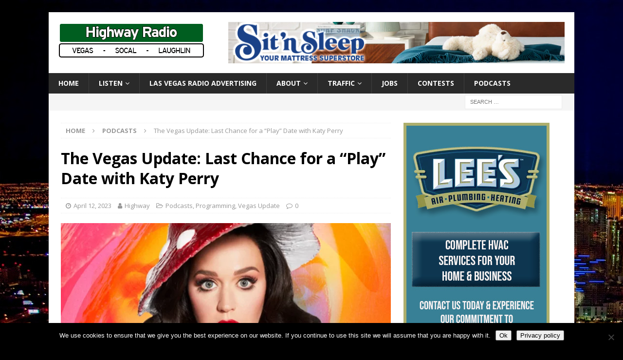

--- FILE ---
content_type: text/html; charset=UTF-8
request_url: https://highwayradio.com/the-vegas-update-last-chance-for-a-play-date-with-katy-perry/
body_size: 16192
content:
<!DOCTYPE html>
<html class="no-js mh-one-sb" lang="en-US">
<head>
<meta charset="UTF-8">
<meta name="viewport" content="width=device-width, initial-scale=1.0">
<link rel="profile" href="https://gmpg.org/xfn/11" />
<link rel="pingback" href="https://highwayradio.com/xmlrpc.php" />
<meta name='robots' content='index, follow, max-image-preview:large, max-snippet:-1, max-video-preview:-1' />

	<!-- This site is optimized with the Yoast SEO plugin v26.6 - https://yoast.com/wordpress/plugins/seo/ -->
	<title>The Vegas Update: Last Chance for a &quot;Play&quot; Date with Katy Perry - Highway Radio</title>
	<link rel="canonical" href="https://highwayradio.com/the-vegas-update-last-chance-for-a-play-date-with-katy-perry/" />
	<meta property="og:locale" content="en_US" />
	<meta property="og:type" content="article" />
	<meta property="og:title" content="The Vegas Update: Last Chance for a &quot;Play&quot; Date with Katy Perry - Highway Radio" />
	<meta property="og:description" content="There’s an oversized bed, a huge red rocking horse, and a giant orange toilet … and she’ll be the first to tell you that she’s, “not Celine Dion.” She’s Katy Perry, and as she passed [...]" />
	<meta property="og:url" content="https://highwayradio.com/the-vegas-update-last-chance-for-a-play-date-with-katy-perry/" />
	<meta property="og:site_name" content="Highway Radio" />
	<meta property="article:publisher" content="https://www.facebook.com/highwayvibe" />
	<meta property="article:published_time" content="2023-04-12T20:22:16+00:00" />
	<meta property="article:modified_time" content="2023-04-12T20:22:17+00:00" />
	<meta property="og:image" content="https://highwayradio.com/wp-content/uploads/2023/04/katy-perry-play-ad.webp" />
	<meta property="og:image:width" content="942" />
	<meta property="og:image:height" content="623" />
	<meta property="og:image:type" content="image/webp" />
	<meta name="author" content="Highway" />
	<meta name="twitter:card" content="summary_large_image" />
	<meta name="twitter:creator" content="@highwayvibe" />
	<meta name="twitter:site" content="@highwayvibe" />
	<meta name="twitter:label1" content="Written by" />
	<meta name="twitter:data1" content="Highway" />
	<meta name="twitter:label2" content="Est. reading time" />
	<meta name="twitter:data2" content="1 minute" />
	<script type="application/ld+json" class="yoast-schema-graph">{"@context":"https://schema.org","@graph":[{"@type":"Article","@id":"https://highwayradio.com/the-vegas-update-last-chance-for-a-play-date-with-katy-perry/#article","isPartOf":{"@id":"https://highwayradio.com/the-vegas-update-last-chance-for-a-play-date-with-katy-perry/"},"author":{"name":"Highway","@id":"https://highwayradio.com/#/schema/person/991e4049f90c94406071f78f2b8ff256"},"headline":"The Vegas Update: Last Chance for a &#8220;Play&#8221; Date with Katy Perry","datePublished":"2023-04-12T20:22:16+00:00","dateModified":"2023-04-12T20:22:17+00:00","mainEntityOfPage":{"@id":"https://highwayradio.com/the-vegas-update-last-chance-for-a-play-date-with-katy-perry/"},"wordCount":93,"commentCount":0,"publisher":{"@id":"https://highwayradio.com/#organization"},"image":{"@id":"https://highwayradio.com/the-vegas-update-last-chance-for-a-play-date-with-katy-perry/#primaryimage"},"thumbnailUrl":"https://highwayradio.com/wp-content/uploads/2023/04/katy-perry-play-ad.webp","keywords":["concerts","music","vegas"],"articleSection":["Podcasts","Programming","Vegas Update"],"inLanguage":"en-US","potentialAction":[{"@type":"CommentAction","name":"Comment","target":["https://highwayradio.com/the-vegas-update-last-chance-for-a-play-date-with-katy-perry/#respond"]}]},{"@type":"WebPage","@id":"https://highwayradio.com/the-vegas-update-last-chance-for-a-play-date-with-katy-perry/","url":"https://highwayradio.com/the-vegas-update-last-chance-for-a-play-date-with-katy-perry/","name":"The Vegas Update: Last Chance for a \"Play\" Date with Katy Perry - Highway Radio","isPartOf":{"@id":"https://highwayradio.com/#website"},"primaryImageOfPage":{"@id":"https://highwayradio.com/the-vegas-update-last-chance-for-a-play-date-with-katy-perry/#primaryimage"},"image":{"@id":"https://highwayradio.com/the-vegas-update-last-chance-for-a-play-date-with-katy-perry/#primaryimage"},"thumbnailUrl":"https://highwayradio.com/wp-content/uploads/2023/04/katy-perry-play-ad.webp","datePublished":"2023-04-12T20:22:16+00:00","dateModified":"2023-04-12T20:22:17+00:00","breadcrumb":{"@id":"https://highwayradio.com/the-vegas-update-last-chance-for-a-play-date-with-katy-perry/#breadcrumb"},"inLanguage":"en-US","potentialAction":[{"@type":"ReadAction","target":["https://highwayradio.com/the-vegas-update-last-chance-for-a-play-date-with-katy-perry/"]}]},{"@type":"ImageObject","inLanguage":"en-US","@id":"https://highwayradio.com/the-vegas-update-last-chance-for-a-play-date-with-katy-perry/#primaryimage","url":"https://highwayradio.com/wp-content/uploads/2023/04/katy-perry-play-ad.webp","contentUrl":"https://highwayradio.com/wp-content/uploads/2023/04/katy-perry-play-ad.webp","width":942,"height":623},{"@type":"BreadcrumbList","@id":"https://highwayradio.com/the-vegas-update-last-chance-for-a-play-date-with-katy-perry/#breadcrumb","itemListElement":[{"@type":"ListItem","position":1,"name":"Home","item":"https://highwayradio.com/"},{"@type":"ListItem","position":2,"name":"The Vegas Update: Last Chance for a &#8220;Play&#8221; Date with Katy Perry"}]},{"@type":"WebSite","@id":"https://highwayradio.com/#website","url":"https://highwayradio.com/","name":"Highway Radio","description":"Las Vegas Radio Stations","publisher":{"@id":"https://highwayradio.com/#organization"},"potentialAction":[{"@type":"SearchAction","target":{"@type":"EntryPoint","urlTemplate":"https://highwayradio.com/?s={search_term_string}"},"query-input":{"@type":"PropertyValueSpecification","valueRequired":true,"valueName":"search_term_string"}}],"inLanguage":"en-US"},{"@type":"Organization","@id":"https://highwayradio.com/#organization","name":"Highway Radio","url":"https://highwayradio.com/","logo":{"@type":"ImageObject","inLanguage":"en-US","@id":"https://highwayradio.com/#/schema/logo/image/","url":"https://highwayradio.com/wp-content/uploads/2019/04/HIGHWAY-RADIO-vsl-logo-300X75.png","contentUrl":"https://highwayradio.com/wp-content/uploads/2019/04/HIGHWAY-RADIO-vsl-logo-300X75.png","width":300,"height":75,"caption":"Highway Radio"},"image":{"@id":"https://highwayradio.com/#/schema/logo/image/"},"sameAs":["https://www.facebook.com/highwayvibe","https://x.com/highwayvibe","https://www.instagram.com/highwayradio/","https://www.youtube.com/user/highwayradiovegas/","https://en.wikipedia.org/wiki/KRXV"]},{"@type":"Person","@id":"https://highwayradio.com/#/schema/person/991e4049f90c94406071f78f2b8ff256","name":"Highway","image":{"@type":"ImageObject","inLanguage":"en-US","@id":"https://highwayradio.com/#/schema/person/image/","url":"https://secure.gravatar.com/avatar/0c8f908d1fb26b0acdc1ef62ccf8043c2d7651c858c72b1caa061c24a382aa38?s=96&d=mm&r=g","contentUrl":"https://secure.gravatar.com/avatar/0c8f908d1fb26b0acdc1ef62ccf8043c2d7651c858c72b1caa061c24a382aa38?s=96&d=mm&r=g","caption":"Highway"},"url":"https://highwayradio.com/author/gonzo/"}]}</script>
	<!-- / Yoast SEO plugin. -->


<link rel='dns-prefetch' href='//www.googletagmanager.com' />
<link rel='dns-prefetch' href='//fonts.googleapis.com' />
<link rel='dns-prefetch' href='//pagead2.googlesyndication.com' />
<link rel="alternate" title="oEmbed (JSON)" type="application/json+oembed" href="https://highwayradio.com/wp-json/oembed/1.0/embed?url=https%3A%2F%2Fhighwayradio.com%2Fthe-vegas-update-last-chance-for-a-play-date-with-katy-perry%2F" />
<link rel="alternate" title="oEmbed (XML)" type="text/xml+oembed" href="https://highwayradio.com/wp-json/oembed/1.0/embed?url=https%3A%2F%2Fhighwayradio.com%2Fthe-vegas-update-last-chance-for-a-play-date-with-katy-perry%2F&#038;format=xml" />
		<!-- This site uses the Google Analytics by MonsterInsights plugin v9.11.0 - Using Analytics tracking - https://www.monsterinsights.com/ -->
							<script src="//www.googletagmanager.com/gtag/js?id=G-WX52G46GDR"  data-cfasync="false" data-wpfc-render="false" type="text/javascript" async></script>
			<script data-cfasync="false" data-wpfc-render="false" type="text/javascript">
				var mi_version = '9.11.0';
				var mi_track_user = true;
				var mi_no_track_reason = '';
								var MonsterInsightsDefaultLocations = {"page_location":"https:\/\/highwayradio.com\/the-vegas-update-last-chance-for-a-play-date-with-katy-perry\/"};
								if ( typeof MonsterInsightsPrivacyGuardFilter === 'function' ) {
					var MonsterInsightsLocations = (typeof MonsterInsightsExcludeQuery === 'object') ? MonsterInsightsPrivacyGuardFilter( MonsterInsightsExcludeQuery ) : MonsterInsightsPrivacyGuardFilter( MonsterInsightsDefaultLocations );
				} else {
					var MonsterInsightsLocations = (typeof MonsterInsightsExcludeQuery === 'object') ? MonsterInsightsExcludeQuery : MonsterInsightsDefaultLocations;
				}

								var disableStrs = [
										'ga-disable-G-WX52G46GDR',
									];

				/* Function to detect opted out users */
				function __gtagTrackerIsOptedOut() {
					for (var index = 0; index < disableStrs.length; index++) {
						if (document.cookie.indexOf(disableStrs[index] + '=true') > -1) {
							return true;
						}
					}

					return false;
				}

				/* Disable tracking if the opt-out cookie exists. */
				if (__gtagTrackerIsOptedOut()) {
					for (var index = 0; index < disableStrs.length; index++) {
						window[disableStrs[index]] = true;
					}
				}

				/* Opt-out function */
				function __gtagTrackerOptout() {
					for (var index = 0; index < disableStrs.length; index++) {
						document.cookie = disableStrs[index] + '=true; expires=Thu, 31 Dec 2099 23:59:59 UTC; path=/';
						window[disableStrs[index]] = true;
					}
				}

				if ('undefined' === typeof gaOptout) {
					function gaOptout() {
						__gtagTrackerOptout();
					}
				}
								window.dataLayer = window.dataLayer || [];

				window.MonsterInsightsDualTracker = {
					helpers: {},
					trackers: {},
				};
				if (mi_track_user) {
					function __gtagDataLayer() {
						dataLayer.push(arguments);
					}

					function __gtagTracker(type, name, parameters) {
						if (!parameters) {
							parameters = {};
						}

						if (parameters.send_to) {
							__gtagDataLayer.apply(null, arguments);
							return;
						}

						if (type === 'event') {
														parameters.send_to = monsterinsights_frontend.v4_id;
							var hookName = name;
							if (typeof parameters['event_category'] !== 'undefined') {
								hookName = parameters['event_category'] + ':' + name;
							}

							if (typeof MonsterInsightsDualTracker.trackers[hookName] !== 'undefined') {
								MonsterInsightsDualTracker.trackers[hookName](parameters);
							} else {
								__gtagDataLayer('event', name, parameters);
							}
							
						} else {
							__gtagDataLayer.apply(null, arguments);
						}
					}

					__gtagTracker('js', new Date());
					__gtagTracker('set', {
						'developer_id.dZGIzZG': true,
											});
					if ( MonsterInsightsLocations.page_location ) {
						__gtagTracker('set', MonsterInsightsLocations);
					}
										__gtagTracker('config', 'G-WX52G46GDR', {"forceSSL":"true","link_attribution":"true"} );
										window.gtag = __gtagTracker;										(function () {
						/* https://developers.google.com/analytics/devguides/collection/analyticsjs/ */
						/* ga and __gaTracker compatibility shim. */
						var noopfn = function () {
							return null;
						};
						var newtracker = function () {
							return new Tracker();
						};
						var Tracker = function () {
							return null;
						};
						var p = Tracker.prototype;
						p.get = noopfn;
						p.set = noopfn;
						p.send = function () {
							var args = Array.prototype.slice.call(arguments);
							args.unshift('send');
							__gaTracker.apply(null, args);
						};
						var __gaTracker = function () {
							var len = arguments.length;
							if (len === 0) {
								return;
							}
							var f = arguments[len - 1];
							if (typeof f !== 'object' || f === null || typeof f.hitCallback !== 'function') {
								if ('send' === arguments[0]) {
									var hitConverted, hitObject = false, action;
									if ('event' === arguments[1]) {
										if ('undefined' !== typeof arguments[3]) {
											hitObject = {
												'eventAction': arguments[3],
												'eventCategory': arguments[2],
												'eventLabel': arguments[4],
												'value': arguments[5] ? arguments[5] : 1,
											}
										}
									}
									if ('pageview' === arguments[1]) {
										if ('undefined' !== typeof arguments[2]) {
											hitObject = {
												'eventAction': 'page_view',
												'page_path': arguments[2],
											}
										}
									}
									if (typeof arguments[2] === 'object') {
										hitObject = arguments[2];
									}
									if (typeof arguments[5] === 'object') {
										Object.assign(hitObject, arguments[5]);
									}
									if ('undefined' !== typeof arguments[1].hitType) {
										hitObject = arguments[1];
										if ('pageview' === hitObject.hitType) {
											hitObject.eventAction = 'page_view';
										}
									}
									if (hitObject) {
										action = 'timing' === arguments[1].hitType ? 'timing_complete' : hitObject.eventAction;
										hitConverted = mapArgs(hitObject);
										__gtagTracker('event', action, hitConverted);
									}
								}
								return;
							}

							function mapArgs(args) {
								var arg, hit = {};
								var gaMap = {
									'eventCategory': 'event_category',
									'eventAction': 'event_action',
									'eventLabel': 'event_label',
									'eventValue': 'event_value',
									'nonInteraction': 'non_interaction',
									'timingCategory': 'event_category',
									'timingVar': 'name',
									'timingValue': 'value',
									'timingLabel': 'event_label',
									'page': 'page_path',
									'location': 'page_location',
									'title': 'page_title',
									'referrer' : 'page_referrer',
								};
								for (arg in args) {
																		if (!(!args.hasOwnProperty(arg) || !gaMap.hasOwnProperty(arg))) {
										hit[gaMap[arg]] = args[arg];
									} else {
										hit[arg] = args[arg];
									}
								}
								return hit;
							}

							try {
								f.hitCallback();
							} catch (ex) {
							}
						};
						__gaTracker.create = newtracker;
						__gaTracker.getByName = newtracker;
						__gaTracker.getAll = function () {
							return [];
						};
						__gaTracker.remove = noopfn;
						__gaTracker.loaded = true;
						window['__gaTracker'] = __gaTracker;
					})();
									} else {
										console.log("");
					(function () {
						function __gtagTracker() {
							return null;
						}

						window['__gtagTracker'] = __gtagTracker;
						window['gtag'] = __gtagTracker;
					})();
									}
			</script>
							<!-- / Google Analytics by MonsterInsights -->
		<!-- highwayradio.com is managing ads with Advanced Ads 2.0.15 – https://wpadvancedads.com/ --><script id="hiway-ready">
			window.advanced_ads_ready=function(e,a){a=a||"complete";var d=function(e){return"interactive"===a?"loading"!==e:"complete"===e};d(document.readyState)?e():document.addEventListener("readystatechange",(function(a){d(a.target.readyState)&&e()}),{once:"interactive"===a})},window.advanced_ads_ready_queue=window.advanced_ads_ready_queue||[];		</script>
		<style id='wp-img-auto-sizes-contain-inline-css' type='text/css'>
img:is([sizes=auto i],[sizes^="auto," i]){contain-intrinsic-size:3000px 1500px}
/*# sourceURL=wp-img-auto-sizes-contain-inline-css */
</style>
<style id='wp-emoji-styles-inline-css' type='text/css'>

	img.wp-smiley, img.emoji {
		display: inline !important;
		border: none !important;
		box-shadow: none !important;
		height: 1em !important;
		width: 1em !important;
		margin: 0 0.07em !important;
		vertical-align: -0.1em !important;
		background: none !important;
		padding: 0 !important;
	}
/*# sourceURL=wp-emoji-styles-inline-css */
</style>
<link rel='stylesheet' id='wp-block-library-css' href='https://highwayradio.com/wp-includes/css/dist/block-library/style.min.css?ver=6.9' type='text/css' media='all' />
<style id='global-styles-inline-css' type='text/css'>
:root{--wp--preset--aspect-ratio--square: 1;--wp--preset--aspect-ratio--4-3: 4/3;--wp--preset--aspect-ratio--3-4: 3/4;--wp--preset--aspect-ratio--3-2: 3/2;--wp--preset--aspect-ratio--2-3: 2/3;--wp--preset--aspect-ratio--16-9: 16/9;--wp--preset--aspect-ratio--9-16: 9/16;--wp--preset--color--black: #000000;--wp--preset--color--cyan-bluish-gray: #abb8c3;--wp--preset--color--white: #ffffff;--wp--preset--color--pale-pink: #f78da7;--wp--preset--color--vivid-red: #cf2e2e;--wp--preset--color--luminous-vivid-orange: #ff6900;--wp--preset--color--luminous-vivid-amber: #fcb900;--wp--preset--color--light-green-cyan: #7bdcb5;--wp--preset--color--vivid-green-cyan: #00d084;--wp--preset--color--pale-cyan-blue: #8ed1fc;--wp--preset--color--vivid-cyan-blue: #0693e3;--wp--preset--color--vivid-purple: #9b51e0;--wp--preset--gradient--vivid-cyan-blue-to-vivid-purple: linear-gradient(135deg,rgb(6,147,227) 0%,rgb(155,81,224) 100%);--wp--preset--gradient--light-green-cyan-to-vivid-green-cyan: linear-gradient(135deg,rgb(122,220,180) 0%,rgb(0,208,130) 100%);--wp--preset--gradient--luminous-vivid-amber-to-luminous-vivid-orange: linear-gradient(135deg,rgb(252,185,0) 0%,rgb(255,105,0) 100%);--wp--preset--gradient--luminous-vivid-orange-to-vivid-red: linear-gradient(135deg,rgb(255,105,0) 0%,rgb(207,46,46) 100%);--wp--preset--gradient--very-light-gray-to-cyan-bluish-gray: linear-gradient(135deg,rgb(238,238,238) 0%,rgb(169,184,195) 100%);--wp--preset--gradient--cool-to-warm-spectrum: linear-gradient(135deg,rgb(74,234,220) 0%,rgb(151,120,209) 20%,rgb(207,42,186) 40%,rgb(238,44,130) 60%,rgb(251,105,98) 80%,rgb(254,248,76) 100%);--wp--preset--gradient--blush-light-purple: linear-gradient(135deg,rgb(255,206,236) 0%,rgb(152,150,240) 100%);--wp--preset--gradient--blush-bordeaux: linear-gradient(135deg,rgb(254,205,165) 0%,rgb(254,45,45) 50%,rgb(107,0,62) 100%);--wp--preset--gradient--luminous-dusk: linear-gradient(135deg,rgb(255,203,112) 0%,rgb(199,81,192) 50%,rgb(65,88,208) 100%);--wp--preset--gradient--pale-ocean: linear-gradient(135deg,rgb(255,245,203) 0%,rgb(182,227,212) 50%,rgb(51,167,181) 100%);--wp--preset--gradient--electric-grass: linear-gradient(135deg,rgb(202,248,128) 0%,rgb(113,206,126) 100%);--wp--preset--gradient--midnight: linear-gradient(135deg,rgb(2,3,129) 0%,rgb(40,116,252) 100%);--wp--preset--font-size--small: 13px;--wp--preset--font-size--medium: 20px;--wp--preset--font-size--large: 36px;--wp--preset--font-size--x-large: 42px;--wp--preset--spacing--20: 0.44rem;--wp--preset--spacing--30: 0.67rem;--wp--preset--spacing--40: 1rem;--wp--preset--spacing--50: 1.5rem;--wp--preset--spacing--60: 2.25rem;--wp--preset--spacing--70: 3.38rem;--wp--preset--spacing--80: 5.06rem;--wp--preset--shadow--natural: 6px 6px 9px rgba(0, 0, 0, 0.2);--wp--preset--shadow--deep: 12px 12px 50px rgba(0, 0, 0, 0.4);--wp--preset--shadow--sharp: 6px 6px 0px rgba(0, 0, 0, 0.2);--wp--preset--shadow--outlined: 6px 6px 0px -3px rgb(255, 255, 255), 6px 6px rgb(0, 0, 0);--wp--preset--shadow--crisp: 6px 6px 0px rgb(0, 0, 0);}:where(.is-layout-flex){gap: 0.5em;}:where(.is-layout-grid){gap: 0.5em;}body .is-layout-flex{display: flex;}.is-layout-flex{flex-wrap: wrap;align-items: center;}.is-layout-flex > :is(*, div){margin: 0;}body .is-layout-grid{display: grid;}.is-layout-grid > :is(*, div){margin: 0;}:where(.wp-block-columns.is-layout-flex){gap: 2em;}:where(.wp-block-columns.is-layout-grid){gap: 2em;}:where(.wp-block-post-template.is-layout-flex){gap: 1.25em;}:where(.wp-block-post-template.is-layout-grid){gap: 1.25em;}.has-black-color{color: var(--wp--preset--color--black) !important;}.has-cyan-bluish-gray-color{color: var(--wp--preset--color--cyan-bluish-gray) !important;}.has-white-color{color: var(--wp--preset--color--white) !important;}.has-pale-pink-color{color: var(--wp--preset--color--pale-pink) !important;}.has-vivid-red-color{color: var(--wp--preset--color--vivid-red) !important;}.has-luminous-vivid-orange-color{color: var(--wp--preset--color--luminous-vivid-orange) !important;}.has-luminous-vivid-amber-color{color: var(--wp--preset--color--luminous-vivid-amber) !important;}.has-light-green-cyan-color{color: var(--wp--preset--color--light-green-cyan) !important;}.has-vivid-green-cyan-color{color: var(--wp--preset--color--vivid-green-cyan) !important;}.has-pale-cyan-blue-color{color: var(--wp--preset--color--pale-cyan-blue) !important;}.has-vivid-cyan-blue-color{color: var(--wp--preset--color--vivid-cyan-blue) !important;}.has-vivid-purple-color{color: var(--wp--preset--color--vivid-purple) !important;}.has-black-background-color{background-color: var(--wp--preset--color--black) !important;}.has-cyan-bluish-gray-background-color{background-color: var(--wp--preset--color--cyan-bluish-gray) !important;}.has-white-background-color{background-color: var(--wp--preset--color--white) !important;}.has-pale-pink-background-color{background-color: var(--wp--preset--color--pale-pink) !important;}.has-vivid-red-background-color{background-color: var(--wp--preset--color--vivid-red) !important;}.has-luminous-vivid-orange-background-color{background-color: var(--wp--preset--color--luminous-vivid-orange) !important;}.has-luminous-vivid-amber-background-color{background-color: var(--wp--preset--color--luminous-vivid-amber) !important;}.has-light-green-cyan-background-color{background-color: var(--wp--preset--color--light-green-cyan) !important;}.has-vivid-green-cyan-background-color{background-color: var(--wp--preset--color--vivid-green-cyan) !important;}.has-pale-cyan-blue-background-color{background-color: var(--wp--preset--color--pale-cyan-blue) !important;}.has-vivid-cyan-blue-background-color{background-color: var(--wp--preset--color--vivid-cyan-blue) !important;}.has-vivid-purple-background-color{background-color: var(--wp--preset--color--vivid-purple) !important;}.has-black-border-color{border-color: var(--wp--preset--color--black) !important;}.has-cyan-bluish-gray-border-color{border-color: var(--wp--preset--color--cyan-bluish-gray) !important;}.has-white-border-color{border-color: var(--wp--preset--color--white) !important;}.has-pale-pink-border-color{border-color: var(--wp--preset--color--pale-pink) !important;}.has-vivid-red-border-color{border-color: var(--wp--preset--color--vivid-red) !important;}.has-luminous-vivid-orange-border-color{border-color: var(--wp--preset--color--luminous-vivid-orange) !important;}.has-luminous-vivid-amber-border-color{border-color: var(--wp--preset--color--luminous-vivid-amber) !important;}.has-light-green-cyan-border-color{border-color: var(--wp--preset--color--light-green-cyan) !important;}.has-vivid-green-cyan-border-color{border-color: var(--wp--preset--color--vivid-green-cyan) !important;}.has-pale-cyan-blue-border-color{border-color: var(--wp--preset--color--pale-cyan-blue) !important;}.has-vivid-cyan-blue-border-color{border-color: var(--wp--preset--color--vivid-cyan-blue) !important;}.has-vivid-purple-border-color{border-color: var(--wp--preset--color--vivid-purple) !important;}.has-vivid-cyan-blue-to-vivid-purple-gradient-background{background: var(--wp--preset--gradient--vivid-cyan-blue-to-vivid-purple) !important;}.has-light-green-cyan-to-vivid-green-cyan-gradient-background{background: var(--wp--preset--gradient--light-green-cyan-to-vivid-green-cyan) !important;}.has-luminous-vivid-amber-to-luminous-vivid-orange-gradient-background{background: var(--wp--preset--gradient--luminous-vivid-amber-to-luminous-vivid-orange) !important;}.has-luminous-vivid-orange-to-vivid-red-gradient-background{background: var(--wp--preset--gradient--luminous-vivid-orange-to-vivid-red) !important;}.has-very-light-gray-to-cyan-bluish-gray-gradient-background{background: var(--wp--preset--gradient--very-light-gray-to-cyan-bluish-gray) !important;}.has-cool-to-warm-spectrum-gradient-background{background: var(--wp--preset--gradient--cool-to-warm-spectrum) !important;}.has-blush-light-purple-gradient-background{background: var(--wp--preset--gradient--blush-light-purple) !important;}.has-blush-bordeaux-gradient-background{background: var(--wp--preset--gradient--blush-bordeaux) !important;}.has-luminous-dusk-gradient-background{background: var(--wp--preset--gradient--luminous-dusk) !important;}.has-pale-ocean-gradient-background{background: var(--wp--preset--gradient--pale-ocean) !important;}.has-electric-grass-gradient-background{background: var(--wp--preset--gradient--electric-grass) !important;}.has-midnight-gradient-background{background: var(--wp--preset--gradient--midnight) !important;}.has-small-font-size{font-size: var(--wp--preset--font-size--small) !important;}.has-medium-font-size{font-size: var(--wp--preset--font-size--medium) !important;}.has-large-font-size{font-size: var(--wp--preset--font-size--large) !important;}.has-x-large-font-size{font-size: var(--wp--preset--font-size--x-large) !important;}
/*# sourceURL=global-styles-inline-css */
</style>

<style id='classic-theme-styles-inline-css' type='text/css'>
/*! This file is auto-generated */
.wp-block-button__link{color:#fff;background-color:#32373c;border-radius:9999px;box-shadow:none;text-decoration:none;padding:calc(.667em + 2px) calc(1.333em + 2px);font-size:1.125em}.wp-block-file__button{background:#32373c;color:#fff;text-decoration:none}
/*# sourceURL=/wp-includes/css/classic-themes.min.css */
</style>
<link rel='stylesheet' id='cookie-notice-front-css' href='https://highwayradio.com/wp-content/plugins/cookie-notice/css/front.min.css?ver=2.5.11' type='text/css' media='all' />
<link rel='stylesheet' id='ctf_styles-css' href='https://highwayradio.com/wp-content/plugins/custom-twitter-feeds/css/ctf-styles.min.css?ver=2.3.1' type='text/css' media='all' />
<link rel='stylesheet' id='mh-magazine-css' href='https://highwayradio.com/wp-content/themes/mh-magazine/style.css?ver=3.8.6' type='text/css' media='all' />
<link rel='stylesheet' id='mh-font-awesome-css' href='https://highwayradio.com/wp-content/themes/mh-magazine/includes/font-awesome.min.css' type='text/css' media='all' />
<link rel='stylesheet' id='mh-google-fonts-css' href='https://fonts.googleapis.com/css?family=Open+Sans:300,400,400italic,600,700' type='text/css' media='all' />
<link rel='stylesheet' id='wp-block-paragraph-css' href='https://highwayradio.com/wp-includes/blocks/paragraph/style.min.css?ver=6.9' type='text/css' media='all' />
<script type="text/javascript" src="https://highwayradio.com/wp-content/plugins/google-analytics-for-wordpress/assets/js/frontend-gtag.min.js?ver=9.11.0" id="monsterinsights-frontend-script-js" async="async" data-wp-strategy="async"></script>
<script data-cfasync="false" data-wpfc-render="false" type="text/javascript" id='monsterinsights-frontend-script-js-extra'>/* <![CDATA[ */
var monsterinsights_frontend = {"js_events_tracking":"true","download_extensions":"doc,pdf,ppt,zip,xls,docx,pptx,xlsx","inbound_paths":"[{\"path\":\"\\\/go\\\/\",\"label\":\"affiliate\"},{\"path\":\"\\\/recommend\\\/\",\"label\":\"affiliate\"}]","home_url":"https:\/\/highwayradio.com","hash_tracking":"false","v4_id":"G-WX52G46GDR"};/* ]]> */
</script>
<script type="text/javascript" id="cookie-notice-front-js-before">
/* <![CDATA[ */
var cnArgs = {"ajaxUrl":"https:\/\/highwayradio.com\/wp-admin\/admin-ajax.php","nonce":"ed6dfc5a51","hideEffect":"fade","position":"bottom","onScroll":false,"onScrollOffset":100,"onClick":false,"cookieName":"cookie_notice_accepted","cookieTime":2592000,"cookieTimeRejected":2592000,"globalCookie":false,"redirection":true,"cache":false,"revokeCookies":false,"revokeCookiesOpt":"automatic"};

//# sourceURL=cookie-notice-front-js-before
/* ]]> */
</script>
<script type="text/javascript" src="https://highwayradio.com/wp-content/plugins/cookie-notice/js/front.min.js?ver=2.5.11" id="cookie-notice-front-js"></script>
<script type="text/javascript" src="https://highwayradio.com/wp-includes/js/jquery/jquery.min.js?ver=3.7.1" id="jquery-core-js"></script>
<script type="text/javascript" src="https://highwayradio.com/wp-includes/js/jquery/jquery-migrate.min.js?ver=3.4.1" id="jquery-migrate-js"></script>
<script type="text/javascript" src="https://highwayradio.com/wp-content/themes/mh-magazine/js/scripts.js?ver=3.8.6" id="mh-scripts-js"></script>
<script type="text/javascript" id="advanced-ads-advanced-js-js-extra">
/* <![CDATA[ */
var advads_options = {"blog_id":"1","privacy":{"enabled":false,"state":"not_needed"}};
//# sourceURL=advanced-ads-advanced-js-js-extra
/* ]]> */
</script>
<script type="text/javascript" src="https://highwayradio.com/wp-content/plugins/advanced-ads/public/assets/js/advanced.min.js?ver=2.0.15" id="advanced-ads-advanced-js-js"></script>

<!-- Google tag (gtag.js) snippet added by Site Kit -->
<!-- Google Analytics snippet added by Site Kit -->
<script type="text/javascript" src="https://www.googletagmanager.com/gtag/js?id=GT-KD2W29D" id="google_gtagjs-js" async></script>
<script type="text/javascript" id="google_gtagjs-js-after">
/* <![CDATA[ */
window.dataLayer = window.dataLayer || [];function gtag(){dataLayer.push(arguments);}
gtag("set","linker",{"domains":["highwayradio.com"]});
gtag("js", new Date());
gtag("set", "developer_id.dZTNiMT", true);
gtag("config", "GT-KD2W29D");
//# sourceURL=google_gtagjs-js-after
/* ]]> */
</script>
<link rel="https://api.w.org/" href="https://highwayradio.com/wp-json/" /><link rel="alternate" title="JSON" type="application/json" href="https://highwayradio.com/wp-json/wp/v2/posts/159614" /><link rel="EditURI" type="application/rsd+xml" title="RSD" href="https://highwayradio.com/xmlrpc.php?rsd" />
<meta name="generator" content="WordPress 6.9" />
<link rel='shortlink' href='https://highwayradio.com/?p=159614' />
<meta name="generator" content="Site Kit by Google 1.168.0" />            <script type="text/javascript"><!--
                                function powerpress_pinw(pinw_url){window.open(pinw_url, 'PowerPressPlayer','toolbar=0,status=0,resizable=1,width=460,height=320');	return false;}
                //-->

                // tabnab protection
                window.addEventListener('load', function () {
                    // make all links have rel="noopener noreferrer"
                    document.querySelectorAll('a[target="_blank"]').forEach(link => {
                        link.setAttribute('rel', 'noopener noreferrer');
                    });
                });
            </script>
            <!--[if lt IE 9]>
<script src="https://highwayradio.com/wp-content/themes/mh-magazine/js/css3-mediaqueries.js"></script>
<![endif]-->

<!-- Google AdSense meta tags added by Site Kit -->
<meta name="google-adsense-platform-account" content="ca-host-pub-2644536267352236">
<meta name="google-adsense-platform-domain" content="sitekit.withgoogle.com">
<!-- End Google AdSense meta tags added by Site Kit -->
<style type="text/css" id="custom-background-css">
body.custom-background { background-color: #000000; background-image: url("https://highwayradio.com/wp-content/uploads/2018/10/architecture-bird-s-eye-view-buildings-161772-1.jpg"); background-position: left top; background-size: auto; background-repeat: repeat; background-attachment: scroll; }
</style>
	
<!-- Google AdSense snippet added by Site Kit -->
<script type="text/javascript" async="async" src="https://pagead2.googlesyndication.com/pagead/js/adsbygoogle.js?client=ca-pub-2362150537850631&amp;host=ca-host-pub-2644536267352236" crossorigin="anonymous"></script>

<!-- End Google AdSense snippet added by Site Kit -->
<script  async src="https://pagead2.googlesyndication.com/pagead/js/adsbygoogle.js?client=ca-pub-2362150537850631" crossorigin="anonymous"></script><link rel="icon" href="https://highwayradio.com/wp-content/uploads/2020/12/cropped-HWY-icon-512-32x32.png" sizes="32x32" />
<link rel="icon" href="https://highwayradio.com/wp-content/uploads/2020/12/cropped-HWY-icon-512-192x192.png" sizes="192x192" />
<link rel="apple-touch-icon" href="https://highwayradio.com/wp-content/uploads/2020/12/cropped-HWY-icon-512-180x180.png" />
<meta name="msapplication-TileImage" content="https://highwayradio.com/wp-content/uploads/2020/12/cropped-HWY-icon-512-270x270.png" />
<link rel="apple-touch-icon" sizes="180x180" href="/apple-touch-icon.png">
<link rel="icon" type="image/png" sizes="32x32" href="/favicon-32x32.png">
<link rel="icon" type="image/png" sizes="16x16" href="/favicon-16x16.png">
<link rel="manifest" href="/site.webmanifest">
<link rel="mask-icon" href="/safari-pinned-tab.svg" color="#5bbad5">
<meta name="msapplication-TileColor" content="#ffc40d">
<meta name="theme-color" content="#ffffff">
<link rel='stylesheet' id='mediaelement-css' href='https://highwayradio.com/wp-includes/js/mediaelement/mediaelementplayer-legacy.min.css?ver=4.2.17' type='text/css' media='all' />
<link rel='stylesheet' id='wp-mediaelement-css' href='https://highwayradio.com/wp-includes/js/mediaelement/wp-mediaelement.min.css?ver=6.9' type='text/css' media='all' />
</head>
<body id="mh-mobile" class="wp-singular post-template-default single single-post postid-159614 single-format-standard custom-background wp-custom-logo wp-theme-mh-magazine cookies-not-set mh-boxed-layout mh-right-sb mh-loop-layout1 mh-widget-layout1 aa-prefix-hiway-" itemscope="itemscope" itemtype="http://schema.org/WebPage">
<div class="mh-container mh-container-outer">
<div class="mh-header-nav-mobile clearfix"></div>
	<div class="mh-preheader">
    	<div class="mh-container mh-container-inner mh-row clearfix">
							<div class="mh-header-bar-content mh-header-bar-top-left mh-col-2-3 clearfix">
									</div>
										<div class="mh-header-bar-content mh-header-bar-top-right mh-col-1-3 clearfix">
									</div>
					</div>
	</div>
<header class="mh-header" itemscope="itemscope" itemtype="http://schema.org/WPHeader">
	<div class="mh-container mh-container-inner clearfix">
		<div class="mh-custom-header clearfix">
<div class="mh-header-columns mh-row clearfix">
<div class="mh-col-1-3 mh-site-identity">
<div class="mh-site-logo" role="banner" itemscope="itemscope" itemtype="http://schema.org/Brand">
<a href="https://highwayradio.com/" class="custom-logo-link" rel="home"><img width="300" height="75" src="https://highwayradio.com/wp-content/uploads/2021/10/cropped-HIGHWAY-VSL.png" class="custom-logo" alt="Highway Radio" decoding="async" /></a></div>
</div>
<aside class="mh-col-2-3 mh-header-widget-2">
<div class="mh-widget mh-header-2 hiway-widget"><a href="https://www.sitnsleep.com/" target="_blank" aria-label="sit_n_sleep-728&#215;90"><img src="https://highwayradio.com/wp-content/uploads/2020/11/sit_n_sleep-728x90-1.png" alt=""  width="728" height="90"   /></a></div></aside>
</div>
</div>
	</div>
	<div class="mh-main-nav-wrap">
		<nav class="mh-navigation mh-main-nav mh-container mh-container-inner clearfix" itemscope="itemscope" itemtype="http://schema.org/SiteNavigationElement">
			<div class="menu-main-menu-container"><ul id="menu-main-menu" class="menu"><li id="menu-item-372" class="menu-item menu-item-type-post_type menu-item-object-page menu-item-home menu-item-372"><a href="https://highwayradio.com/">Home</a></li>
<li id="menu-item-148589" class="menu-item menu-item-type-custom menu-item-object-custom menu-item-has-children menu-item-148589"><a href="https://highwayradio.com/highway-home/">Listen</a>
<ul class="sub-menu">
	<li id="menu-item-148590" class="menu-item menu-item-type-custom menu-item-object-custom menu-item-148590"><a href="https://highwayradio.com/vibe-99-7/">VIBE 99.7</a></li>
	<li id="menu-item-160658" class="menu-item menu-item-type-custom menu-item-object-custom menu-item-160658"><a target="_blank" href="https://a8.asurahosting.com/public/vibe_98.1">VIBE 98.1</a></li>
	<li id="menu-item-148591" class="menu-item menu-item-type-custom menu-item-object-custom menu-item-148591"><a href="https://highwayradio.com/highway-country/">HIGHWAY COUNTRY</a></li>
	<li id="menu-item-148592" class="menu-item menu-item-type-custom menu-item-object-custom menu-item-148592"><a target="_blank" href="https://www.knacfm.com/listen-live/">PURE ROCK KNAC</a></li>
	<li id="menu-item-158609" class="menu-item menu-item-type-custom menu-item-object-custom menu-item-158609"><a href="https://highwayradio.com/category/podcasts/neon-feast/">Neon Feast</a></li>
	<li id="menu-item-158611" class="menu-item menu-item-type-taxonomy menu-item-object-category menu-item-158611"><a href="https://highwayradio.com/category/podcasts/josh-bell/">Josh Bell</a></li>
	<li id="menu-item-158644" class="menu-item menu-item-type-custom menu-item-object-custom menu-item-158644"><a href="https://highwayradio.com/vegas-mixdown-3/">Vegas Mixdown</a></li>
	<li id="menu-item-148898" class="menu-item menu-item-type-taxonomy menu-item-object-category current-post-ancestor current-menu-parent current-post-parent menu-item-148898"><a href="https://highwayradio.com/category/podcasts/">Podcasts</a></li>
</ul>
</li>
<li id="menu-item-160292" class="menu-item menu-item-type-post_type menu-item-object-page menu-item-160292"><a href="https://highwayradio.com/advertise-with-us/">Las Vegas Radio Advertising</a></li>
<li id="menu-item-373" class="menu-item menu-item-type-post_type menu-item-object-page menu-item-has-children menu-item-373"><a href="https://highwayradio.com/?page_id=99">About</a>
<ul class="sub-menu">
	<li id="menu-item-374" class="menu-item menu-item-type-post_type menu-item-object-page menu-item-374"><a href="https://highwayradio.com/contact-us/">Contact</a></li>
	<li id="menu-item-375" class="menu-item menu-item-type-post_type menu-item-object-page menu-item-375"><a href="https://highwayradio.com/eeo-information/">EEO Information</a></li>
</ul>
</li>
<li id="menu-item-819" class="menu-item menu-item-type-post_type menu-item-object-page menu-item-has-children menu-item-819"><a href="https://highwayradio.com/traffic/">Traffic</a>
<ul class="sub-menu">
	<li id="menu-item-151570" class="menu-item menu-item-type-custom menu-item-object-custom menu-item-151570"><a href="https://www.waze.com/livemap">WAZE MAP</a></li>
	<li id="menu-item-151572" class="menu-item menu-item-type-custom menu-item-object-custom menu-item-151572"><a href="https://nvroads.com/">NVDOT CAMS</a></li>
	<li id="menu-item-151571" class="menu-item menu-item-type-custom menu-item-object-custom menu-item-151571"><a href="https://cwwp2.dot.ca.gov/vm/iframemap.htm">CALTRANS CAMS</a></li>
	<li id="menu-item-151575" class="menu-item menu-item-type-custom menu-item-object-custom menu-item-151575"><a href="https://twitter.com/RTCSNV">RTC NEVADA</a></li>
	<li id="menu-item-151574" class="menu-item menu-item-type-custom menu-item-object-custom menu-item-151574"><a href="https://twitter.com/NHPSouthernComm">NHP VEGAS</a></li>
	<li id="menu-item-151573" class="menu-item menu-item-type-custom menu-item-object-custom menu-item-151573"><a href="http://quickmap.dot.ca.gov/">CALTRANS MAP</a></li>
	<li id="menu-item-151576" class="menu-item menu-item-type-custom menu-item-object-custom menu-item-151576"><a href="https://twitter.com/Caltrans8">CAL TRANS SAN BERNARDINO</a></li>
</ul>
</li>
<li id="menu-item-153078" class="menu-item menu-item-type-custom menu-item-object-custom menu-item-153078"><a href="https://highwayradio.com/category/jobs/">Jobs</a></li>
<li id="menu-item-91218" class="menu-item menu-item-type-taxonomy menu-item-object-category menu-item-91218"><a href="https://highwayradio.com/category/contests/">Contests</a></li>
<li id="menu-item-158610" class="menu-item menu-item-type-taxonomy menu-item-object-category current-post-ancestor current-menu-parent current-post-parent menu-item-158610"><a href="https://highwayradio.com/category/podcasts/">Podcasts</a></li>
</ul></div>		</nav>
	</div>
	</header>
	<div class="mh-subheader">
		<div class="mh-container mh-container-inner mh-row clearfix">
										<div class="mh-header-bar-content mh-header-bar-bottom-right mh-col-1-3 clearfix">
											<aside class="mh-header-search mh-header-search-bottom">
							<form role="search" method="get" class="search-form" action="https://highwayradio.com/">
				<label>
					<span class="screen-reader-text">Search for:</span>
					<input type="search" class="search-field" placeholder="Search &hellip;" value="" name="s" />
				</label>
				<input type="submit" class="search-submit" value="Search" />
			</form>						</aside>
									</div>
					</div>
	</div>
<div class="mh-wrapper clearfix">
	<div class="mh-main clearfix">
		<div id="main-content" class="mh-content" role="main" itemprop="mainContentOfPage"><nav class="mh-breadcrumb"><span itemscope itemtype="http://data-vocabulary.org/Breadcrumb"><a href="https://highwayradio.com" itemprop="url"><span itemprop="title">Home</span></a></span><span class="mh-breadcrumb-delimiter"><i class="fa fa-angle-right"></i></span><span itemscope itemtype="http://data-vocabulary.org/Breadcrumb"><a href="https://highwayradio.com/category/podcasts/" itemprop="url"><span itemprop="title">Podcasts</span></a></span><span class="mh-breadcrumb-delimiter"><i class="fa fa-angle-right"></i></span>The Vegas Update: Last Chance for a &#8220;Play&#8221; Date with Katy Perry</nav>
<article id="post-159614" class="post-159614 post type-post status-publish format-standard has-post-thumbnail hentry category-podcasts category-programming category-vegas-update tag-concerts tag-music tag-vegas">
	<header class="entry-header clearfix"><h1 class="entry-title">The Vegas Update: Last Chance for a &#8220;Play&#8221; Date with Katy Perry</h1><div class="mh-meta entry-meta">
<span class="entry-meta-date updated"><i class="fa fa-clock-o"></i><a href="https://highwayradio.com/2023/04/">April 12, 2023</a></span>
<span class="entry-meta-author author vcard"><i class="fa fa-user"></i><a class="fn" href="https://highwayradio.com/author/gonzo/">Highway</a></span>
<span class="entry-meta-categories"><i class="fa fa-folder-open-o"></i><a href="https://highwayradio.com/category/podcasts/" rel="category tag">Podcasts</a>, <a href="https://highwayradio.com/category/programming/" rel="category tag">Programming</a>, <a href="https://highwayradio.com/category/podcasts/vegas-update/" rel="category tag">Vegas Update</a></span>
<span class="entry-meta-comments"><i class="fa fa-comment-o"></i><a href="https://highwayradio.com/the-vegas-update-last-chance-for-a-play-date-with-katy-perry/#respond" class="mh-comment-count-link" >0</a></span>
</div>
	</header>
		<div class="entry-content clearfix">
<figure class="entry-thumbnail">
<img src="https://highwayradio.com/wp-content/uploads/2023/04/katy-perry-play-ad-678x381.webp" alt="" title="katy-perry-play-ad" />
</figure>

<p>There’s an oversized bed, a huge red rocking horse, and a giant orange toilet … and she’ll be the first to tell you that she’s, “not Celine Dion.” She’s <strong>Katy Perry</strong>, and as she passed the 50-performance mark of her Vegas residency at <strong>Resorts World</strong>, she announced that the final performances of “Play” will run from October 4th through November 4th, 2023. Tickets are at <a href="https://axs.com/katyinvegas" target="_blank" rel="noreferrer noopener">axs.com/katyinvegas</a>, and <strong>Gonzo</strong> has more in this edition of <strong>The Vegas Update</strong>:</p>
<div class="powerpress_player" id="powerpress_player_7255"><audio class="wp-audio-shortcode" id="audio-159614-1" preload="none" style="width: 100%;" controls="controls"><source type="audio/mpeg" src="https://media.blubrry.com/3760552/media.blubrry.com/the_vegas_update/thevegasupdate.com/audio/podcast/VU-Katy_Perry-Play_Closing-20230412.mp3?_=1" /><a href="https://media.blubrry.com/3760552/media.blubrry.com/the_vegas_update/thevegasupdate.com/audio/podcast/VU-Katy_Perry-Play_Closing-20230412.mp3">https://media.blubrry.com/3760552/media.blubrry.com/the_vegas_update/thevegasupdate.com/audio/podcast/VU-Katy_Perry-Play_Closing-20230412.mp3</a></audio></div><p class="powerpress_links powerpress_links_mp3" style="margin-bottom: 1px !important;">Podcast: <a href="https://media.blubrry.com/3760552/media.blubrry.com/the_vegas_update/thevegasupdate.com/audio/podcast/VU-Katy_Perry-Play_Closing-20230412.mp3" class="powerpress_link_pinw" target="_blank" title="Play in new window" onclick="return powerpress_pinw('https://highwayradio.com/?powerpress_pinw=159614-podcast');" rel="nofollow">Play in new window</a> | <a href="https://media.blubrry.com/3760552/media.blubrry.com/the_vegas_update/thevegasupdate.com/audio/podcast/VU-Katy_Perry-Play_Closing-20230412.mp3" class="powerpress_link_d" title="Download" rel="nofollow" download="VU-Katy_Perry-Play_Closing-20230412.mp3">Download</a></p><p class="powerpress_links powerpress_subscribe_links">Subscribe: <a href="https://highwayradio.com/feed/podcast/" class="powerpress_link_subscribe powerpress_link_subscribe_rss" target="_blank" title="Subscribe via RSS" rel="nofollow">RSS</a></p><div class="mh-social-bottom">
<div class="mh-share-buttons clearfix">
	<a class="mh-facebook" href="#" onclick="window.open('https://www.facebook.com/sharer.php?u=https%3A%2F%2Fhighwayradio.com%2Fthe-vegas-update-last-chance-for-a-play-date-with-katy-perry%2F&t=The+Vegas+Update%3A+Last+Chance+for+a+%E2%80%9CPlay%E2%80%9D+Date+with+Katy+Perry', 'facebookShare', 'width=626,height=436'); return false;" title="Share on Facebook">
		<span class="mh-share-button"><i class="fa fa-facebook"></i></span>
	</a>
	<a class="mh-twitter" href="#" onclick="window.open('https://twitter.com/share?text=The+Vegas+Update%3A+Last+Chance+for+a+%E2%80%9CPlay%E2%80%9D+Date+with+Katy+Perry:&url=https%3A%2F%2Fhighwayradio.com%2Fthe-vegas-update-last-chance-for-a-play-date-with-katy-perry%2F', 'twitterShare', 'width=626,height=436'); return false;" title="Tweet This Post">
		<span class="mh-share-button"><i class="fa fa-twitter"></i></span>
	</a>
	<a class="mh-linkedin" href="#" onclick="window.open('https://www.linkedin.com/shareArticle?mini=true&url=https%3A%2F%2Fhighwayradio.com%2Fthe-vegas-update-last-chance-for-a-play-date-with-katy-perry%2F&source=', 'linkedinShare', 'width=626,height=436'); return false;" title="Share on LinkedIn">
		<span class="mh-share-button"><i class="fa fa-linkedin"></i></span>
	</a>
	<a class="mh-pinterest" href="#" onclick="window.open('https://pinterest.com/pin/create/button/?url=https%3A%2F%2Fhighwayradio.com%2Fthe-vegas-update-last-chance-for-a-play-date-with-katy-perry%2F&media=https://highwayradio.com/wp-content/uploads/2023/04/katy-perry-play-ad.webp&description=The+Vegas+Update%3A+Last+Chance+for+a+%E2%80%9CPlay%E2%80%9D+Date+with+Katy+Perry', 'pinterestShare', 'width=750,height=350'); return false;" title="Pin This Post">
		<span class="mh-share-button"><i class="fa fa-pinterest"></i></span>
	</a>
	<a class="mh-googleplus" href="#" onclick="window.open('https://plusone.google.com/_/+1/confirm?hl=en-US&url=https%3A%2F%2Fhighwayradio.com%2Fthe-vegas-update-last-chance-for-a-play-date-with-katy-perry%2F', 'googleShare', 'width=626,height=436'); return false;" title="Share on Google+" target="_blank">
		<span class="mh-share-button"><i class="fa fa-google-plus"></i></span>
	</a>
	<a class="mh-email" href="mailto:?subject=The%20Vegas%20Update%3A%20Last%20Chance%20for%20a%20%E2%80%9CPlay%E2%80%9D%20Date%20with%20Katy%20Perry&amp;body=https%3A%2F%2Fhighwayradio.com%2Fthe-vegas-update-last-chance-for-a-play-date-with-katy-perry%2F" title="Send this article to a friend" target="_blank">
		<span class="mh-share-button"><i class="fa fa-envelope-o"></i></span>
	</a>
	<a class="mh-print" href="javascript:window.print()" title="Print this article">
		<span class="mh-share-button"><i class="fa fa-print"></i></span>
	</a>
</div></div>
	</div><div class="entry-tags clearfix"><i class="fa fa-tag"></i><ul><li><a href="https://highwayradio.com/tag/concerts/" rel="tag">concerts</a></li><li><a href="https://highwayradio.com/tag/music/" rel="tag">music</a></li><li><a href="https://highwayradio.com/tag/vegas/" rel="tag">vegas</a></li></ul></div><div class="mh-widget mh-posts-2 hiway-widget"><a href="https://www.sitnsleep.com/" target="_blank" aria-label="sit_n_sleep-728&#215;90"><img src="https://highwayradio.com/wp-content/uploads/2020/11/sit_n_sleep-728x90-1.png" alt=""  width="728" height="90"   /></a></div></article><div id="comments" class="mh-comments-wrap">
			<h4 class="mh-widget-title mh-comment-form-title">
				<span class="mh-widget-title-inner">
					Be the first to comment				</span>
			</h4>	<div id="respond" class="comment-respond">
		<h3 id="reply-title" class="comment-reply-title">Leave a Reply <small><a rel="nofollow" id="cancel-comment-reply-link" href="/the-vegas-update-last-chance-for-a-play-date-with-katy-perry/#respond" style="display:none;">Cancel reply</a></small></h3><form action="https://highwayradio.com/wp-comments-post.php" method="post" id="commentform" class="comment-form"><p class="comment-notes">Your email address will not be published.</p><p class="comment-form-comment"><label for="comment">Comment</label><br/><textarea id="comment" name="comment" cols="45" rows="5" aria-required="true"></textarea></p><p class="comment-form-author"><label for="author">Name </label><span class="required">*</span><br/><input id="author" name="author" type="text" value="" size="30" aria-required='true' /></p>
<p class="comment-form-email"><label for="email">Email </label><span class="required">*</span><br/><input id="email" name="email" type="text" value="" size="30" aria-required='true' /></p>
<p class="comment-form-url"><label for="url">Website</label><br/><input id="url" name="url" type="text" value="" size="30" /></p>
<p class="comment-form-cookies-consent"><input id="wp-comment-cookies-consent" name="wp-comment-cookies-consent" type="checkbox" value="yes" /><label for="wp-comment-cookies-consent">Save my name, email, and website in this browser for the next time I comment.</label></p>
<p class="form-submit"><input name="submit" type="submit" id="submit" class="submit" value="Post Comment" /> <input type='hidden' name='comment_post_ID' value='159614' id='comment_post_ID' />
<input type='hidden' name='comment_parent' id='comment_parent' value='0' />
</p><p style="display: none;"><input type="hidden" id="akismet_comment_nonce" name="akismet_comment_nonce" value="8e9a6b836f" /></p><p style="display: none !important;" class="akismet-fields-container" data-prefix="ak_"><label>&#916;<textarea name="ak_hp_textarea" cols="45" rows="8" maxlength="100"></textarea></label><input type="hidden" id="ak_js_1" name="ak_js" value="173"/><script>document.getElementById( "ak_js_1" ).setAttribute( "value", ( new Date() ).getTime() );</script></p></form>	</div><!-- #respond -->
	</div>
		</div>
			<aside class="mh-widget-col-1 mh-sidebar" itemscope="itemscope" itemtype="http://schema.org/WPSideBar"><div class="mh-widget hiway-widget"><a href="https://leesair.com/location/las-vegas/" target="_blank" aria-label="LEE&#8217;S HVAC"><img src="https://highwayradio.com/wp-content/uploads/2025/04/LEES-HVAC.jpg" alt=""  width="300" height="600"   /></a></div><div class="mh-widget hiway-widget"><a href="https://neonfeast.com?highwayradio" target="_blank" aria-label="Neon_Feast-300&#215;300"><img src="https://highwayradio.com/wp-content/uploads/2022/05/Neon_Feast-300x300-1.png" alt=""  width="300" height="300"   /></a></div>	</aside>	</div>
    </div>
<footer class="mh-footer" itemscope="itemscope" itemtype="http://schema.org/WPFooter">
<div class="mh-container mh-container-inner mh-footer-widgets mh-row clearfix">
<div class="mh-col-1-1 mh-home-wide  mh-footer-area mh-footer-1">
<div id="text-15" class="mh-footer-widget widget_text"><h6 class="mh-widget-title mh-footer-widget-title"><span class="mh-widget-title-inner mh-footer-widget-title-inner">About Us</span></h6>			<div class="textwidget"><p>Highway Radio<br />
Heftel Broadcasting<br />
596 N. 1420 E.<br />
Provo, UT 84606</p>
<p>702-737-9899</p>
<p><a href="https://highwayradio.com/privacy-policy/">Privacy Policy</a><br />
<a href="https://highwayradio.com/contest-rules-3/">Contest Rules</a><br />
<a href="https://highwayradio.com/eeo-information/">EEO Public File</a><br />
<a href="https://highwayradio.com/fcc-public-file/">FCC Public Inspection File</a><br />
<a href="https://highwayradio.com/fcc-applications/">FCC Applications</a></p>
</div>
		</div></div>
</div>
</footer>
	<div class="mh-footer-nav-mobile"></div>
	<nav class="mh-navigation mh-footer-nav" itemscope="itemscope" itemtype="http://schema.org/SiteNavigationElement">
		<div class="mh-container mh-container-inner clearfix">
			<div class="menu-social-icons-menu-container"><ul id="menu-social-icons-menu" class="menu"><li id="menu-item-417" class="menu-item menu-item-type-custom menu-item-object-custom menu-item-417"><a href="https://www.facebook.com/highwayvibe">Facebook</a></li>
<li id="menu-item-418" class="menu-item menu-item-type-custom menu-item-object-custom menu-item-418"><a href="https://twitter.com/highwayvibe">Twitter</a></li>
<li id="menu-item-419" class="menu-item menu-item-type-custom menu-item-object-custom menu-item-419"><a href="https://www.instagram.com/highwayradio/">Instagram</a></li>
<li id="menu-item-420" class="menu-item menu-item-type-custom menu-item-object-custom menu-item-420"><a href="https://www.youtube.com/user/highwayradiovegas/">YouTube</a></li>
</ul></div>		</div>
	</nav>
<div class="mh-copyright-wrap">
	<div class="mh-container mh-container-inner clearfix">
		<p class="mh-copyright">
			Copyright © 2025 | Heftel Broadcasting		</p>
	</div>
</div>
<a href="#" class="mh-back-to-top"><i class="fa fa-chevron-up"></i></a>
</div><!-- .mh-container-outer -->
<script type="speculationrules">
{"prefetch":[{"source":"document","where":{"and":[{"href_matches":"/*"},{"not":{"href_matches":["/wp-*.php","/wp-admin/*","/wp-content/uploads/*","/wp-content/*","/wp-content/plugins/*","/wp-content/themes/mh-magazine/*","/*\\?(.+)"]}},{"not":{"selector_matches":"a[rel~=\"nofollow\"]"}},{"not":{"selector_matches":".no-prefetch, .no-prefetch a"}}]},"eagerness":"conservative"}]}
</script>
<!-- YouTube Feeds JS -->
<script type="text/javascript">

</script>
			<div id="fb-root"></div>
			<script>
				(function(d, s, id){
					var js, fjs = d.getElementsByTagName(s)[0];
					if (d.getElementById(id)) return;
					js = d.createElement(s); js.id = id;
					js.src = "//connect.facebook.net/en_US/sdk.js#xfbml=1&version=v2.9";
					fjs.parentNode.insertBefore(js, fjs);
				}(document, 'script', 'facebook-jssdk'));
			</script> <script type="text/javascript" src="https://highwayradio.com/wp-includes/js/comment-reply.min.js?ver=6.9" id="comment-reply-js" async="async" data-wp-strategy="async" fetchpriority="low"></script>
<script type="text/javascript" src="https://highwayradio.com/wp-content/plugins/advanced-ads/admin/assets/js/advertisement.js?ver=2.0.15" id="advanced-ads-find-adblocker-js"></script>
<script type="text/javascript" src="https://highwayradio.com/wp-content/plugins/powerpress/player.min.js?ver=6.9" id="powerpress-player-js"></script>
<script type="text/javascript" id="mediaelement-core-js-before">
/* <![CDATA[ */
var mejsL10n = {"language":"en","strings":{"mejs.download-file":"Download File","mejs.install-flash":"You are using a browser that does not have Flash player enabled or installed. Please turn on your Flash player plugin or download the latest version from https://get.adobe.com/flashplayer/","mejs.fullscreen":"Fullscreen","mejs.play":"Play","mejs.pause":"Pause","mejs.time-slider":"Time Slider","mejs.time-help-text":"Use Left/Right Arrow keys to advance one second, Up/Down arrows to advance ten seconds.","mejs.live-broadcast":"Live Broadcast","mejs.volume-help-text":"Use Up/Down Arrow keys to increase or decrease volume.","mejs.unmute":"Unmute","mejs.mute":"Mute","mejs.volume-slider":"Volume Slider","mejs.video-player":"Video Player","mejs.audio-player":"Audio Player","mejs.captions-subtitles":"Captions/Subtitles","mejs.captions-chapters":"Chapters","mejs.none":"None","mejs.afrikaans":"Afrikaans","mejs.albanian":"Albanian","mejs.arabic":"Arabic","mejs.belarusian":"Belarusian","mejs.bulgarian":"Bulgarian","mejs.catalan":"Catalan","mejs.chinese":"Chinese","mejs.chinese-simplified":"Chinese (Simplified)","mejs.chinese-traditional":"Chinese (Traditional)","mejs.croatian":"Croatian","mejs.czech":"Czech","mejs.danish":"Danish","mejs.dutch":"Dutch","mejs.english":"English","mejs.estonian":"Estonian","mejs.filipino":"Filipino","mejs.finnish":"Finnish","mejs.french":"French","mejs.galician":"Galician","mejs.german":"German","mejs.greek":"Greek","mejs.haitian-creole":"Haitian Creole","mejs.hebrew":"Hebrew","mejs.hindi":"Hindi","mejs.hungarian":"Hungarian","mejs.icelandic":"Icelandic","mejs.indonesian":"Indonesian","mejs.irish":"Irish","mejs.italian":"Italian","mejs.japanese":"Japanese","mejs.korean":"Korean","mejs.latvian":"Latvian","mejs.lithuanian":"Lithuanian","mejs.macedonian":"Macedonian","mejs.malay":"Malay","mejs.maltese":"Maltese","mejs.norwegian":"Norwegian","mejs.persian":"Persian","mejs.polish":"Polish","mejs.portuguese":"Portuguese","mejs.romanian":"Romanian","mejs.russian":"Russian","mejs.serbian":"Serbian","mejs.slovak":"Slovak","mejs.slovenian":"Slovenian","mejs.spanish":"Spanish","mejs.swahili":"Swahili","mejs.swedish":"Swedish","mejs.tagalog":"Tagalog","mejs.thai":"Thai","mejs.turkish":"Turkish","mejs.ukrainian":"Ukrainian","mejs.vietnamese":"Vietnamese","mejs.welsh":"Welsh","mejs.yiddish":"Yiddish"}};
//# sourceURL=mediaelement-core-js-before
/* ]]> */
</script>
<script type="text/javascript" src="https://highwayradio.com/wp-includes/js/mediaelement/mediaelement-and-player.min.js?ver=4.2.17" id="mediaelement-core-js"></script>
<script type="text/javascript" src="https://highwayradio.com/wp-includes/js/mediaelement/mediaelement-migrate.min.js?ver=6.9" id="mediaelement-migrate-js"></script>
<script type="text/javascript" id="mediaelement-js-extra">
/* <![CDATA[ */
var _wpmejsSettings = {"pluginPath":"/wp-includes/js/mediaelement/","classPrefix":"mejs-","stretching":"responsive","audioShortcodeLibrary":"mediaelement","videoShortcodeLibrary":"mediaelement"};
//# sourceURL=mediaelement-js-extra
/* ]]> */
</script>
<script type="text/javascript" src="https://highwayradio.com/wp-includes/js/mediaelement/wp-mediaelement.min.js?ver=6.9" id="wp-mediaelement-js"></script>
<script defer type="text/javascript" src="https://highwayradio.com/wp-content/plugins/akismet/_inc/akismet-frontend.js?ver=1763833255" id="akismet-frontend-js"></script>
<script id="wp-emoji-settings" type="application/json">
{"baseUrl":"https://s.w.org/images/core/emoji/17.0.2/72x72/","ext":".png","svgUrl":"https://s.w.org/images/core/emoji/17.0.2/svg/","svgExt":".svg","source":{"concatemoji":"https://highwayradio.com/wp-includes/js/wp-emoji-release.min.js?ver=6.9"}}
</script>
<script type="module">
/* <![CDATA[ */
/*! This file is auto-generated */
const a=JSON.parse(document.getElementById("wp-emoji-settings").textContent),o=(window._wpemojiSettings=a,"wpEmojiSettingsSupports"),s=["flag","emoji"];function i(e){try{var t={supportTests:e,timestamp:(new Date).valueOf()};sessionStorage.setItem(o,JSON.stringify(t))}catch(e){}}function c(e,t,n){e.clearRect(0,0,e.canvas.width,e.canvas.height),e.fillText(t,0,0);t=new Uint32Array(e.getImageData(0,0,e.canvas.width,e.canvas.height).data);e.clearRect(0,0,e.canvas.width,e.canvas.height),e.fillText(n,0,0);const a=new Uint32Array(e.getImageData(0,0,e.canvas.width,e.canvas.height).data);return t.every((e,t)=>e===a[t])}function p(e,t){e.clearRect(0,0,e.canvas.width,e.canvas.height),e.fillText(t,0,0);var n=e.getImageData(16,16,1,1);for(let e=0;e<n.data.length;e++)if(0!==n.data[e])return!1;return!0}function u(e,t,n,a){switch(t){case"flag":return n(e,"\ud83c\udff3\ufe0f\u200d\u26a7\ufe0f","\ud83c\udff3\ufe0f\u200b\u26a7\ufe0f")?!1:!n(e,"\ud83c\udde8\ud83c\uddf6","\ud83c\udde8\u200b\ud83c\uddf6")&&!n(e,"\ud83c\udff4\udb40\udc67\udb40\udc62\udb40\udc65\udb40\udc6e\udb40\udc67\udb40\udc7f","\ud83c\udff4\u200b\udb40\udc67\u200b\udb40\udc62\u200b\udb40\udc65\u200b\udb40\udc6e\u200b\udb40\udc67\u200b\udb40\udc7f");case"emoji":return!a(e,"\ud83e\u1fac8")}return!1}function f(e,t,n,a){let r;const o=(r="undefined"!=typeof WorkerGlobalScope&&self instanceof WorkerGlobalScope?new OffscreenCanvas(300,150):document.createElement("canvas")).getContext("2d",{willReadFrequently:!0}),s=(o.textBaseline="top",o.font="600 32px Arial",{});return e.forEach(e=>{s[e]=t(o,e,n,a)}),s}function r(e){var t=document.createElement("script");t.src=e,t.defer=!0,document.head.appendChild(t)}a.supports={everything:!0,everythingExceptFlag:!0},new Promise(t=>{let n=function(){try{var e=JSON.parse(sessionStorage.getItem(o));if("object"==typeof e&&"number"==typeof e.timestamp&&(new Date).valueOf()<e.timestamp+604800&&"object"==typeof e.supportTests)return e.supportTests}catch(e){}return null}();if(!n){if("undefined"!=typeof Worker&&"undefined"!=typeof OffscreenCanvas&&"undefined"!=typeof URL&&URL.createObjectURL&&"undefined"!=typeof Blob)try{var e="postMessage("+f.toString()+"("+[JSON.stringify(s),u.toString(),c.toString(),p.toString()].join(",")+"));",a=new Blob([e],{type:"text/javascript"});const r=new Worker(URL.createObjectURL(a),{name:"wpTestEmojiSupports"});return void(r.onmessage=e=>{i(n=e.data),r.terminate(),t(n)})}catch(e){}i(n=f(s,u,c,p))}t(n)}).then(e=>{for(const n in e)a.supports[n]=e[n],a.supports.everything=a.supports.everything&&a.supports[n],"flag"!==n&&(a.supports.everythingExceptFlag=a.supports.everythingExceptFlag&&a.supports[n]);var t;a.supports.everythingExceptFlag=a.supports.everythingExceptFlag&&!a.supports.flag,a.supports.everything||((t=a.source||{}).concatemoji?r(t.concatemoji):t.wpemoji&&t.twemoji&&(r(t.twemoji),r(t.wpemoji)))});
//# sourceURL=https://highwayradio.com/wp-includes/js/wp-emoji-loader.min.js
/* ]]> */
</script>
<script>!function(){window.advanced_ads_ready_queue=window.advanced_ads_ready_queue||[],advanced_ads_ready_queue.push=window.advanced_ads_ready;for(var d=0,a=advanced_ads_ready_queue.length;d<a;d++)advanced_ads_ready(advanced_ads_ready_queue[d])}();</script>
		<!-- Cookie Notice plugin v2.5.11 by Hu-manity.co https://hu-manity.co/ -->
		<div id="cookie-notice" role="dialog" class="cookie-notice-hidden cookie-revoke-hidden cn-position-bottom" aria-label="Cookie Notice" style="background-color: rgba(0,0,0,1);"><div class="cookie-notice-container" style="color: #fff"><span id="cn-notice-text" class="cn-text-container">We use cookies to ensure that we give you the best experience on our website. If you continue to use this site we will assume that you are happy with it.</span><span id="cn-notice-buttons" class="cn-buttons-container"><button id="cn-accept-cookie" data-cookie-set="accept" class="cn-set-cookie cn-button cn-button-custom button" aria-label="Ok">Ok</button><button data-link-url="https://highwayradio.com/privacy-policy/" data-link-target="_self" id="cn-more-info" class="cn-more-info cn-button cn-button-custom button" aria-label="Privacy policy">Privacy policy</button></span><button type="button" id="cn-close-notice" data-cookie-set="accept" class="cn-close-icon" aria-label="No"></button></div>
			
		</div>
		<!-- / Cookie Notice plugin --></body>
</html>

--- FILE ---
content_type: text/html; charset=utf-8
request_url: https://www.google.com/recaptcha/api2/aframe
body_size: 269
content:
<!DOCTYPE HTML><html><head><meta http-equiv="content-type" content="text/html; charset=UTF-8"></head><body><script nonce="r-VJBuNLzKHEZWrhENFnIg">/** Anti-fraud and anti-abuse applications only. See google.com/recaptcha */ try{var clients={'sodar':'https://pagead2.googlesyndication.com/pagead/sodar?'};window.addEventListener("message",function(a){try{if(a.source===window.parent){var b=JSON.parse(a.data);var c=clients[b['id']];if(c){var d=document.createElement('img');d.src=c+b['params']+'&rc='+(localStorage.getItem("rc::a")?sessionStorage.getItem("rc::b"):"");window.document.body.appendChild(d);sessionStorage.setItem("rc::e",parseInt(sessionStorage.getItem("rc::e")||0)+1);localStorage.setItem("rc::h",'1769106029695');}}}catch(b){}});window.parent.postMessage("_grecaptcha_ready", "*");}catch(b){}</script></body></html>